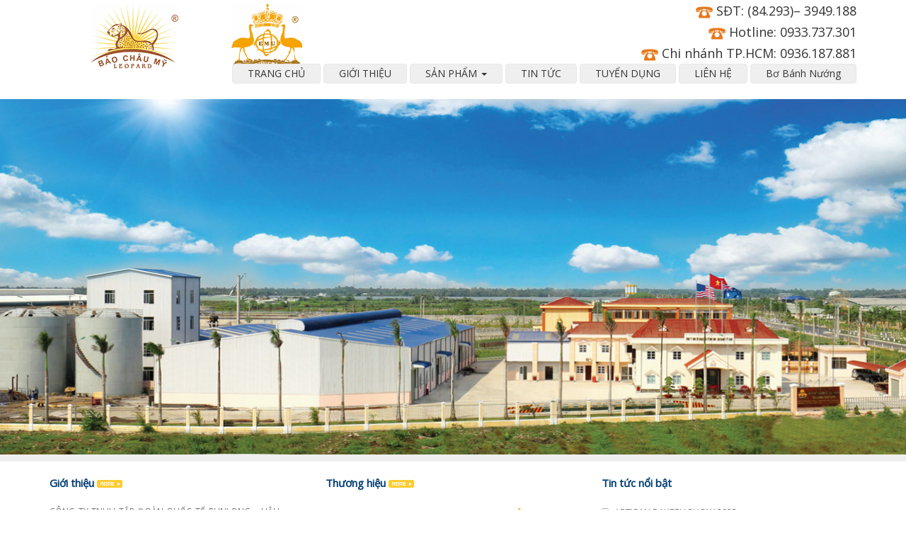

--- FILE ---
content_type: text/html; charset=UTF-8
request_url: https://runlonginternational.com/
body_size: 4340
content:
<!DOCTYPE html>
<html>

<head>
	
	<meta http-equiv="Content-Type" content="text/html; charset=UTF-8">
	<meta http-equiv="content-language" content="vi">
	<meta http-equiv="X-UA-Compatible" content="IE=edge">
	<meta name="viewport" content="width=device-width, initial-scale=1">
	<title>TẬP ĐOÀN QUỐC TẾ RUNLONG – HẬU GIANG (VIỆT NAM)</title>
	<meta name="description" content="Runlong là doanh nghiệp sản xuất dầu mỡ, bơ quy mô lớn, nghiên cứu, sản xuất, buôn bán tiêu thụ hệ thống các loại dầu mỡ, bơ dùng trong baking (bánh nướng), kem, bánh kẹo và các loại hình ăn uống giải trí khá ">
		<meta name="keywords" content="TẬP ĐOÀN QUỐC TẾ RUNLONG – HẬU GIANG (VIỆT NAM)"/>
	
	<meta name="geo.placename" content="Việt Nam"/>
	<meta name="geo.position" content="9.962050;105.835138"/>
	<meta name="ICBM" content="9.962050;105.835138"/>
	
	<meta name="robots" content="INDEX,FOLLOW"/>
	<meta name="distribution" content="Global"/>
	<meta name="geo.placename" content="Vietnamese"/>
	<meta name="geo.region" content="VN"/>
	<meta name="dc.creator" content="ting-tingshop"/>
	<meta name="generator" content=""/>
	
	<!-- Mạng xã hội -->
	<meta property="og:type" content="website"/>
	<meta property="og:url" content="https://runlonginternational.com/"/>
	<meta property="og:site_name" content=""/>
	<meta property="og:title" content="TẬP ĐOÀN QUỐC TẾ RUNLONG – HẬU GIANG (VIỆT NAM)">
	<meta property="og:description" content="Runlong là doanh nghiệp sản xuất dầu mỡ, bơ quy mô lớn, nghiên cứu, sản xuất, buôn bán tiêu thụ hệ thống các loại dầu mỡ, bơ dùng trong baking (bánh nướng), kem, bánh kẹo và các loại hình ăn uống giải trí khá">
	<meta property="og:image" content="https://runlonginternational.com/public/upload/logo/logo-runlong.jpg">
	<meta property="fb:app_id" content="1740296296242808"/>
	
	<link rel="shortcut icon" type="image/png" href="https://runlonginternational.com/public/upload/logo/logo-runlong.jpg"/>
	<link rel="stylesheet" type="text/css"
	      href="https://runlonginternational.com/view/gzz/assets/lib/bootstrap/css/bootstrap.min.css"/>
	<link rel="stylesheet" type="text/css"
	      href="https://runlonginternational.com/view/gzz/assets/lib/font-awesome/css/font-awesome.min.css"/>
	<link rel="stylesheet" type="text/css" href="https://runlonginternational.com/view/gzz/assets/lib/jquery-ui/jquery-ui.css"/>
	<link rel="stylesheet" type="text/css" href="https://runlonginternational.com/view/gzz/assets/lib/select2/css/select2.min.css"/>
	<link rel="stylesheet" type="text/css"
	      href="https://runlonginternational.com/view/gzz/assets/lib/jquery.bxslider/jquery.bxslider.css"/>
	<link rel="stylesheet" type="text/css"
	      href="https://runlonginternational.com/view/gzz/assets/lib/owl.carousel/owl.carousel.css"/>
	
	<link rel="stylesheet" type="text/css"
	      href="https://runlonginternational.com/view/gzz/assets/lib/swiper/swiper.min.css"/>
	<link rel="stylesheet" type="text/css"
	      href="https://runlonginternational.com/view/gzz/assets/lib/fancyBox/fancybox.min.css"/>
	
	<link rel="stylesheet" type="text/css" href="https://runlonginternational.com/view/gzz/assets/css/animate.css"/>
	<link rel="stylesheet" href="https://runlonginternational.com/lib/public/css/style.css">
	<link rel="stylesheet" type="text/css" href="https://runlonginternational.com/view/gzz/assets/css/style.css?ver=7"/>
	<link rel="stylesheet" type="text/css"
	      href="https://runlonginternational.com/view/gzz/assets/css/responsive.css?ver=7"/>
	
	
	<script type="text/javascript"
	        src="https://runlonginternational.com/view/gzz/assets/lib/jquery/jquery-1.11.2.min.js"></script>
	
	
	<script type="text/javascript" src="https://runlonginternational.com/lib/public/js/config.js"></script>
	<script type="text/javascript" src="https://runlonginternational.com/lib/public/js/function.js"></script>
	<!-- lib -->
	<script type="text/javascript" src="https://runlonginternational.com/lib/public/lib/validate/jquery.validate.js"></script>
	
	<!-- end lib -->
	<script type="text/javascript"
	        src="https://runlonginternational.com/view/gzz/assets/lib/jquery-ui/jquery-ui.min.js"></script>
	
	<script type="text/javascript"
	        src="https://runlonginternational.com/view/gzz/assets/lib/swiper/swiper.min.js"></script>
	
	<script type="text/javascript"
	        src="https://runlonginternational.com/view/gzz/assets/lib/fancyBox/fancybox.min.js"></script>
	
	<script >token='Vzt5ySfVvVTO2cC2yZ66'</script></head>
<body>
<div id="divMain">
	<div id="header">
		<div class="container">
			<div class="row">
				<div class="col-sm-2 col-xs-12 text-center">
					<a href="https://runlonginternational.com/">
						<img src="https://runlonginternational.com/public/upload/logo/logo-runlong.jpg" class="logo">
					</a>
				</div>
				<div class="col-sm-10 col-xs-12 menu">
					<div class="text-right hotline">
						<img src="https://runlonginternational.com/view/gzz/assets/data/img01.jpg"> SĐT: (84.293)– 3949.188<br/>
						<img src="https://runlonginternational.com/view/gzz/assets/data/img01.jpg"> Hotline: 0933.737.301<br/>
						<img src="https://runlonginternational.com/view/gzz/assets/data/img01.jpg"> Chi nhánh
						TP.HCM: 0936.187.881					</div>
					<nav class="navbar navbar-default">
						<div class="container-fluid">
							<!-- Brand and toggle get grouped for better mobile display -->
							<div class="navbar-header">
								<button type="button" class="navbar-toggle collapsed" data-toggle="collapse"
								        data-target="#bs-example-navbar-collapse-1" aria-expanded="false">
									<span class="sr-only">Toggle navigation</span>
									<span class="icon-bar"></span>
									<span class="icon-bar"></span>
									<span class="icon-bar"></span>
								</button>
								<a class="navbar-brand hidden-lg hidden-md hidden-sm" href="#">Menu</a>
							</div>
							
							<!-- Collect the nav links, forms, and other content for toggling -->
							<div class="collapse navbar-collapse" id="bs-example-navbar-collapse-1">
								<ul class="nav navbar-nav navbar-right">
																					<li>
													<a href="http://runlonginternational.com/">
														TRANG CHỦ													</a>
												</li>
																								<li>
													<a href="http://runlonginternational.com/bai-viet/1/">
														GIỚI THIỆU													</a>
												</li>
																								<li class="dropdown">
													<a href="" class="dropdown-toggle" data-toggle="dropdown"
													   role="button" aria-haspopup="true" aria-expanded="false">
														SẢN PHẨM <span class="caret"></span>
													</a>
													<ul class="dropdown-menu">
																													<li class="position-relative">
																<a href="https://runlonginternational.com/danh-muc/1/">
																	BÁO CHÂU MỸ																																		<span class="icon">
																		<svg width="10" height="10" xmlns="http://www.w3.org/2000/svg" viewBox="0 0 192 512"><path fill="#555" d="M0 384.7V127.3c0-17.8 21.5-26.7 34.1-14.1l128.7 128.7c7.8 7.8 7.8 20.5 0 28.3L34.1 398.8C21.5 411.4 0 402.5 0 384.7z"/></svg>
																	</span>
																																	</a>
																
																																<ul class="sub-menu ">
																																			<li>
																			<a href="https://runlonginternational.com/san-pham/12/margarine">
																				Margarine																			</a>
																		</li>
																																			<li>
																			<a href=" https://runlonginternational.com/san-pham/11/bo-thay-the">
																				 Bơ Thay Thế																			</a>
																		</li>
																																			<li>
																			<a href=" https://runlonginternational.com/san-pham/4/bo-dang-dau">
																				Bơ Dạng Dầu (Bơ lỏng)																			</a>
																		</li>
																																			<li>
																			<a href="https://runlonginternational.com/san-pham/15/bo-dang-dau">
																				Bơ Dạng Dầu 950ml																			</a>
																		</li>
																																			<li>
																			<a href=" https://runlonginternational.com/san-pham/3/margarine-the">
																				Margarine Thẻ																			</a>
																		</li>
																																	</ul>
																																
															</li>
																														<li class="position-relative">
																<a href="https://runlonginternational.com/danh-muc/2/">
																	ĐÀ ĐIỂU CHÂU ÚC																																		<span class="icon">
																		<svg width="10" height="10" xmlns="http://www.w3.org/2000/svg" viewBox="0 0 192 512"><path fill="#555" d="M0 384.7V127.3c0-17.8 21.5-26.7 34.1-14.1l128.7 128.7c7.8 7.8 7.8 20.5 0 28.3L34.1 398.8C21.5 411.4 0 402.5 0 384.7z"/></svg>
																	</span>
																																	</a>
																
																																<ul class="sub-menu ">
																																			<li>
																			<a href="https://runlonginternational.com/san-pham/7/margarine-ngot-dang-the">
																				 Bơ Thẻ Ngọt (Bơ Cán)																			</a>
																		</li>
																																			<li>
																			<a href="https://runlonginternational.com/san-pham/3/margarine-the">
																				Margarine Nhân Kem																			</a>
																		</li>
																																			<li>
																			<a href="https://runlonginternational.com/san-pham/5/margarine-dan-mach">
																				Margarine Đan Mạch																			</a>
																		</li>
																																			<li>
																			<a href="https://runlonginternational.com/san-pham/8/bo-lat">
																				Bơ Lạt																			</a>
																		</li>
																																			<li>
																			<a href="https://runlonginternational.com/san-pham/9/bo-sua">
																				Bơ Sữa																			</a>
																		</li>
																																	</ul>
																																
															</li>
																												</ul>
												</li>
																								<li>
													<a href="http://runlonginternational.com/danh-muc-bai-viet/6/tin-tuc">
														TIN TỨC													</a>
												</li>
																								<li>
													<a href="http://runlonginternational.com/bai-viet/3/tap-doan-runglong-tuyen-dung">
														TUYỂN DỤNG													</a>
												</li>
																								<li>
													<a href="http://runlonginternational.com/lienhe">
														LIÊN HỆ													</a>
												</li>
																								<li>
													<a href="https://runlonginternational.com/san-pham/10/bo-banh-nuong">
														Bơ Bánh Nướng													</a>
												</li>
																				</ul>
							</div><!-- /.navbar-collapse -->
						</div><!-- /.container-fluid -->
					</nav>
				</div>
			</div>
		</div>
	</div>
<div class="homeslider">
    <div class="content-slide" style="height: 450px;overflow: hidden">
        <ul id="slide-background">
                            <li data-background="">
                    <a href="">
                        <img alt="Funky roots" src="https://runlonginternational.com/public/upload/slide/002.jpg"
                             title=""/>
                    </a>
                </li>

                    </ul>
    </div>
</div>
<div class="container">
    <div class="row module">
        <div class="col-sm-4 col-xs-12">
                            <div class="title">
                    Giới thiệu <a
                            href="https://runlonginternational.com/bai-viet/1/"><img
                                src="https://runlonginternational.com/view/gzz/assets/data/img02.jpg" border="0"></a>
                </div>
                <div class="content">
                    C&Ocirc;NG TY TNHH TẬP ĐO&Agrave;N QUỐC TẾ RUNLONG &ndash; HẬU GIANG (VIỆT NAM) l&agrave; doanh nghiệp sản xuất dầu mỡ, bơ quy m&ocirc; lớn do RUNLONG INTERNATIONAL GROUP (USA) CO.. LTD v&agrave; C&Ocirc;NG TY TẬP ĐO&Agrave;N QUỐC TẾ RUNLONG VIỆT NAM (AUSTRALIA) đầu tư năm 2014, chủ yếu nghi&ecirc;n cứu, sản xuất, bu&ocirc;n b&aacute;n ti&ecirc;u thụ hệ thống c&aacute;c loại dầu mỡ, bơ d&ugrave;ng trong baking (b&aacute;nh nướng), kem, b&aacute;nh kẹo v&agrave; c&aacute;c loại h&igrave;nh ăn uống giải tr&iacute; kh&aacute;c.                </div>
                        </div>
        <div class="col-sm-4 col-xs-12">
            <div class="title">
                Thương hiệu <a
                        href="https://runlonginternational.com/san-pham"><img
                            src="https://runlonginternational.com/view/gzz/assets/data/img02.jpg" border="0"></a>
            </div>
            <ul class="product-list owl-carousel" data-dots="false" data-loop="true"
                data-nav="false" data-margin="10" data-autoplayTimeout="1000"
                data-autoplay="true"
                data-autoplayHoverPause="true"
                data-responsive='{"0":{"items":2},"600":{"items":2},"1000":{"items":2}}'>
                                        <li>
                            <a href="https://runlonginternational.com/danh-muc/1/">
                                <img style="width: 100%"
                                     src="https://runlonginternational.com/public/upload/danhmuc/danhmuc1.jpg">
                            </a>
                        </li>
                                                <li>
                            <a href="https://runlonginternational.com/danh-muc/2/">
                                <img style="width: 100%"
                                     src="https://runlonginternational.com/public/upload/danhmuc/danhmuc2.jpg">
                            </a>
                        </li>
                                    </ul>
        </div>
        <div class="col-sm-4 col-xs-12">
                            <div class="title">
                    Tin tức nổi bật                </div>
                <div class="content news">
                    <ul>
                                                    <li>
                                <a href="https://runlonginternational.com/bai-viet/7/artisan-bakery-show-2025">
                                    ARTISAN BAKERY SHOW 2025                                </a>
                            </li>
                                                        <li>
                                <a href="https://runlonginternational.com/bai-viet/5/bo-thuc-vat-la-gi">
                                    Bơ thực vật là gì?                                </a>
                            </li>
                                                        <li>
                                <a href="https://runlonginternational.com/bai-viet/4/tim-hieu-vai-tro-cua-bo-trong-cong-nghe-san-xuat-banh">
                                    Tìm hiểu vai trò của bơ trong công nghệ sản xuất bánh                                </a>
                            </li>
                                                        <li>
                                <a href="https://runlonginternational.com/bai-viet/3/tap-doan-runglong-tuyen-dung">
                                    Tập Đoàn Runglong Tuyển dụng                                </a>
                            </li>
                                                        <li>
                                <a href="https://runlonginternational.com/bai-viet/2/19-trung-quoc-ice-cream-va-dong-lanh-cong-nghiep-thuc-pham-expo">
                                    19 Trung Quốc Ice Cream và đông lạnh Công nghiệp thực phẩm Expo                                </a>
                            </li>
                                                </ul>
                </div>
                        </div>
    </div>
    <div class="row module">
        <div class="col-xs-12">
            <div class="title">
                Sản phẩm
            </div>
            <ul class="product-list owl-carousel" data-dots="false" data-loop="true"
                data-nav="false" data-margin="10" data-autoplayTimeout="1000"
                data-autoplay="true" data-margin="20px"
                data-autoplayHoverPause="true"
                data-responsive='{"0":{"items":2},"600":{"items":3},"1000":{"items":5}}'>
                                        <li>
	                        <a href="https://runlonginternational.com/san-pham/15/bo-dang-dau-950ml-15-chai" class="d-block card-product" aria-label="Bơ Dạng Dầu 950ML">
		                        <img style="width: 100%"
		                             src="https://runlonginternational.com/public/upload/images/thumb_hinhsanpham/bo-dang-dau-950ml-41311721803144.jpg">
		                        <p class="text-center card-product__title">
			                        Bơ Dạng Dầu 950ML		                        </p>
	                        </a>
                         
                        </li>
                                                <li>
	                        <a href="https://runlonginternational.com/san-pham/12/margarine" class="d-block card-product" aria-label="Margarine">
		                        <img style="width: 100%"
		                             src="https://runlonginternational.com/public/upload/images/thumb_hinhsanpham/margarine-72001524190449.jpg">
		                        <p class="text-center card-product__title">
			                        Margarine		                        </p>
	                        </a>
                         
                        </li>
                                                <li>
	                        <a href="https://runlonginternational.com/san-pham/11/bo-thay-the" class="d-block card-product" aria-label="Bơ Thay Thế">
		                        <img style="width: 100%"
		                             src="https://runlonginternational.com/public/upload/images/thumb_hinhsanpham/bo-thay-the-50201524190377.jpg">
		                        <p class="text-center card-product__title">
			                        Bơ Thay Thế		                        </p>
	                        </a>
                         
                        </li>
                                                <li>
	                        <a href="https://runlonginternational.com/san-pham/5/margarine-dan-mach" class="d-block card-product" aria-label="Margarine Đan Mạch">
		                        <img style="width: 100%"
		                             src="https://runlonginternational.com/public/upload/images/thumb_hinhsanpham/margarine-dan-mach-89091492503886.jpg">
		                        <p class="text-center card-product__title">
			                        Margarine Đan Mạch		                        </p>
	                        </a>
                         
                        </li>
                                                <li>
	                        <a href="https://runlonginternational.com/san-pham/4/bo-dang-dau" class="d-block card-product" aria-label="Bơ Dạng Dầu">
		                        <img style="width: 100%"
		                             src="https://runlonginternational.com/public/upload/images/thumb_hinhsanpham/bo-dang-dau-16111492503673.jpg">
		                        <p class="text-center card-product__title">
			                        Bơ Dạng Dầu		                        </p>
	                        </a>
                         
                        </li>
                                                <li>
	                        <a href="https://runlonginternational.com/san-pham/3/margarine-the" class="d-block card-product" aria-label="Margarine Thẻ">
		                        <img style="width: 100%"
		                             src="https://runlonginternational.com/public/upload/images/thumb_hinhsanpham/margarine-the-48461492503465.jpg">
		                        <p class="text-center card-product__title">
			                        Margarine Thẻ		                        </p>
	                        </a>
                         
                        </li>
                                                <li>
	                        <a href="https://runlonginternational.com/san-pham/7/margarine-ngot-dang-the" class="d-block card-product" aria-label="Bơ Thẻ Ngọt (Bơ Cán)">
		                        <img style="width: 100%"
		                             src="https://runlonginternational.com/public/upload/images/thumb_hinhsanpham/margarine-ngot-dang-the-3261742009630.jpg">
		                        <p class="text-center card-product__title">
			                        Bơ Thẻ Ngọt (Bơ Cán)		                        </p>
	                        </a>
                         
                        </li>
                                                <li>
	                        <a href="https://runlonginternational.com/san-pham/8/bo-lat" class="d-block card-product" aria-label="Bơ Lạt">
		                        <img style="width: 100%"
		                             src="https://runlonginternational.com/public/upload/images/thumb_hinhsanpham/bo-lat-4251492504514.jpg">
		                        <p class="text-center card-product__title">
			                        Bơ Lạt		                        </p>
	                        </a>
                         
                        </li>
                                                <li>
	                        <a href="https://runlonginternational.com/san-pham/10/bo-banh-nuong" class="d-block card-product" aria-label="Bơ Bánh Nướng">
		                        <img style="width: 100%"
		                             src="https://runlonginternational.com/public/upload/images/thumb_hinhsanpham/bo-banh-nuong-89521492504963.jpg">
		                        <p class="text-center card-product__title">
			                        Bơ Bánh Nướng		                        </p>
	                        </a>
                         
                        </li>
                                                <li>
	                        <a href="https://runlonginternational.com/san-pham/9/bo-sua" class="d-block card-product" aria-label="Bơ Sữa">
		                        <img style="width: 100%"
		                             src="https://runlonginternational.com/public/upload/images/thumb_hinhsanpham/bo-sua-87241492504770.jpg">
		                        <p class="text-center card-product__title">
			                        Bơ Sữa		                        </p>
	                        </a>
                         
                        </li>
                                                <li>
	                        <a href="https://runlonginternational.com/san-pham/6/margarine-nhan-kem" class="d-block card-product" aria-label="Margarine Nhân Kem">
		                        <img style="width: 100%"
		                             src="https://runlonginternational.com/public/upload/images/thumb_hinhsanpham/margarine-nhan-kem-241492504159.jpg">
		                        <p class="text-center card-product__title">
			                        Margarine Nhân Kem		                        </p>
	                        </a>
                         
                        </li>
                                    </ul>
        </div>
    </div>
</div>
﻿<footer>
    <div class="container">
        Bản quyền thuộc về TẬP ĐOÀN QUỐC TẾ RUNLONG – HẬU GIANG (VIỆT NAM). Design by <a target="_blank" href="http://thietkewebcantho.net">Vietcore</a>
    </div>
</footer>
</div>

<script type="text/javascript" src="https://runlonginternational.com/lib/public/lib/validate/jquery.validate.js"></script>

<script type="text/javascript" src="https://runlonginternational.com/view/gzz/assets/lib/bootstrap/js/bootstrap.min.js"></script>
<script type="text/javascript" src="https://runlonginternational.com/view/gzz/assets/lib/select2/js/select2.min.js"></script>
<script type="text/javascript"
        src="https://runlonginternational.com/view/gzz/assets/lib/jquery.bxslider/jquery.bxslider.min.js"></script> <!-- TrÃ¬nh chiáº¿u -->
<script type="text/javascript" src="https://runlonginternational.com/view/gzz/assets/lib/owl.carousel/owl.carousel.min.js"></script>
<script type="text/javascript" src="https://runlonginternational.com/view/gzz/assets/js/jquery.actual.min.js"></script>
<script type="text/javascript" src="https://runlonginternational.com/lib/public/js/lazyload.js"></script>
<script type="text/javascript" src="https://runlonginternational.com/lib/public/lib/ticker/js/jquery.easing.min.js"></script>
<script type="text/javascript" src="https://runlonginternational.com/lib/public/lib/ticker/js/jquery.easy-ticker.js"></script>
<script type="text/javascript" src="https://runlonginternational.com/lib/public/js/ngonngu.js"></script>
<script type="text/javascript" src="https://runlonginternational.com/view/gzz/assets/js/footer.js"></script>
<script type="text/javascript" src="https://runlonginternational.com/view/gzz/assets/js/theme-script.js"></script>

<div id="fb-root"></div>
<script>(function (d, s, id) {
        var js, fjs = d.getElementsByTagName(s)[0];
        if (d.getElementById(id)) return;
        js = d.createElement(s);
        js.id = id;
        js.src = "//connect.facebook.net/vi_VN/sdk.js#xfbml=1&version=v2.7";
        fjs.parentNode.insertBefore(js, fjs);
    }(document, 'script', 'facebook-jssdk'));
</script>
</body>
</html>


--- FILE ---
content_type: text/css
request_url: https://runlonginternational.com/lib/public/css/style.css
body_size: 1599
content:
.select2-container--default .select2-results__option[aria-disabled=true] {
    color: #120461;
}

td img {
    max-height: 50px;
}

.loading {
    background: white url('../image/load.gif') center center no-repeat;
}

.boxquytrinhhoadon {
    margin-top: 10px;
    margin-bottom: 50px;
}

.quytrinhhoadon {
    border-bottom: 1px solid white;
    height: 15px;
    width: 80%;
    margin: auto;
    position: relative;
}

.quytrinhhoadon li {
    text-align: center;
    padding: 5px;
    background-color: rgb(208, 57, 57);
    border-radius: 100%;
    width: 30px;
    height: 30px;
    margin: auto;
    box-shadow: 0px 2px 5px -1px;
    position: absolute;

}

.quytrinhhoadon li.sep1 {
    left: 0px;
}

.quytrinhhoadon li.sep2 {
    left: 50%;
}

.quytrinhhoadon li.sep3 {
    right: 0px;
}

.quytrinhhoadon li a {
    color: white;
    font-weight: bold;
}

.quytrinhhoadon li div {
    position: absolute;
    width: 200px;
    background-color: white;
    top: 33px;
    border-radius: 1px;
    left: -100%;
    text-align: center;
    padding: 2px;
}

.quytrinhhoadon li:after {
    content: "";
    border-width: 10px;
    border-style: solid;
    border-color: rgba(245, 222, 179, 0.08) rgba(250, 235, 215, 0) rgba(255, 255, 255, 0.97) rgba(253, 253, 253, 0);
    top: 16px;
    left: 15px;
    position: absolute;
}

.boxlogin {
    background-color: #f7f7f7;
    box-shadow: 0px 2px 2px rgba(0, 0, 0, 0.3);
    width: 100%;
    padding: 40px 40px;
    margin: 0 auto 25px;
}

.boxlogin .avatar {
    display: block;
    height: 96px;
    width: 96px;
    overflow: hidden;
    border-radius: 50%;
    margin-left: auto;
    margin-right: auto;
    z-index: 100;
    margin-bottom: 10px;
    background-size: 96px;
    background-repeat: no-repeat;
    -webkit-transition: opacity 0.075s;
    -moz-transition: opacity 0.075s;
    -ms-transition: opacity 0.075s;
    -o-transition: opacity 0.075s;
    transition: opacity 0.075s;
}

.boxlogin .btn-login-success {
    width: 100%;
    display: block;
    margin-bottom: 10px;
    z-index: 1;
    position: relative;
    -moz-box-sizing: border-box;
    -webkit-box-sizing: border-box;
    box-sizing: border-box;
    border: 1px solid #3079ed;
    color: #fff;
    text-shadow: 0 1px rgba(0, 0, 0, 0.1);
    background-color: #4d90fe;
    background-image: -webkit-linear-gradient(top, #4d90fe, #4787ed);
    background-image: -moz-linear-gradient(top, #4d90fe, #4787ed);
    background-image: -ms-linear-gradient(top, #4d90fe, #4787ed);
    background-image: -o-linear-gradient(top, #4d90fe, #4787ed);
    background-image: linear-gradient(top, #4d90fe, #4787ed);
    display: inline-block;
    min-width: 46px;
    text-align: center;
    color: #444;
    font-size: 14px;
    font-weight: 700;
    height: 36px;
    padding: 0 8px;
    line-height: 36px;
    -moz-border-radius: 3px;
    -webkit-border-radius: 3px;
    border-radius: 3px;
    -o-transition: all 0.218s;
    -moz-transition: all 0.218s;
    -webkit-transition: all 0.218s;
    transition: all 0.218s;

    -o-transition: none;
    -moz-user-select: none;
    -webkit-user-select: none;
    user-select: none;
    cursor: default;
    color: white;
}

.boxlogin .btn-login-success:hover {
    border: 1px solid #dcdcdc;
    cursor: pointer;
}

.share {
    display: inline-block;
    border: 1px solid rgba(232, 234, 234, 0.53);
    border-radius: 2px;
    padding: 4px;
    height: 50px;
}

.share .itemshare {
    float: left;
}

.share .itemshare div {
    line-height: 22 !important;
}

.sortby :not(.sortbyactive) {
    display: none;
}

.buttontext {
    width: 220px;
    overflow: hidden;
    padding: 9px 0;
    margin: 10px 0 0 10px;
    font-size: 20px;
    color: #fff;
    text-align: center;
    text-transform: uppercase;
    font-weight: 600;
    border: 1px solid #d97f00;
    border-radius: 4px;
    background: #f89406;
    background: -webkit-gradient(linear, 0% 0%, 0% 100%, from(#f76b1c), to(#f89406));
    background: -webkit-linear-gradient(top, #f89406, #f76b1c);
    border: none;
}

.boxreadmore {
    position: relative;
    display: block;
    overflow: visible;
    margin: 25px 0 10px;
    padding: 15px 10px 10px;
    border: 1px solid #d9d9d9 !important;
    border-radius: 5px;
    margin: 5px;

}

.boxreadmore label {
    position: absolute;
    top: -14px;
    left: 10px;
    padding: 0px;
    background: #fff;
    color: #333;
    font-weight: 600;
    font-size: 16px;
    border: none !important;
}

label.error {
    font-size: 11px;
    position: absolute;
    top: -28px;
    right: -15px;
    z-index: 99;
    height: 25px;
    line-height: 25px;
    background-color: #e34f4f;
    color: #fff;
    font-weight: normal;
    padding: 0 6px;
}

label.error:after {
    content: '';
    position: absolute;
    border-style: solid;
    border-width: 0 6px 6px 0;
    border-color: transparent #e34f4f;
    display: block;
    width: 0;
    z-index: 1;
    bottom: -6px;
    left: 20%;
}

a {
    cursor: pointer;
}

.timkiem {
    display: block;
    position: absolute;
    top: 2px;
    left: 0px;
    z-index: 1002;
    max-height: 500px;
    overflow-y: auto;
    background: #FFF;
    color: #666;
    width: 100%;
    opacity: 0;
    -webkit-box-shadow: 0px 4px 7px 0px rgba(50, 50, 50, 0.2);
    -moz-box-shadow: 0px 4px 7px 0px rgba(50, 50, 50, 0.2);
    box-shadow: 0px 4px 7px 0px rgba(50, 50, 50, 0.2);
    -webkit-transition: opacity 0.5s,
    -webkit-transform 0.5s;
    transition: opacity 0.5s, transform 0.5s;
    -webkit-transform: translate(0, 40px);
    -moz-transform: translate(0, 40px);
    -o-transform: translate(0, 40px);
    -ms-transform: translate(0, 40px);
    transform: translate(0, 40px);
    opacity: 1;

    visibility: visible;
}

.timkiem img {
    max-width: 100%;

}

.timkiem .imageleft {
    float: left;
    width: 10%;

}

.timkiem .inforight {
    float: left;
    width: 90%;
    padding: 10px;
}

.inforight a {
    color: blue;
}

.timkiem li {
    border: 1px solid #E3E8EA;
    padding: 10px;
}

.btnsearch {
    background-color: #ff0000;
    height: 100%;
    width: 40px;
    color: white;
    padding: 1px 2px 5px 2px;
}

.form-share {
    position: relative;
}

@media (max-width: 767px) {
    .quytrinhhoadon li div, .quytrinhhoadon li:after {
    / / display: none;
        width: auto;
    }

    .quytrinhhoadon {
        margin-bottom: 100px;
    }

    .quytrinhhoadon li.sep2 {
        left: 45%;
    }

    .quytrinhhoadon li div {
        display: block;
        right: -50px;
    }

}

.dangload {
    position: fixed;
    background-color: rgba(175, 180, 189, 0.15);
    width: 100%;
    height: 100%;
    z-index: 9;
    top: 0px;
    left: 0px;
    display: none;
}

.dangload .boxdangload {

    box-shadow: 0 10px 25px rgba(0, 0, 0, 0.5);
    background: #f9f9f9;
    text-align: center;
    border-radius: 5px;
    width: 252px;
    margin: auto;
    position: absolute;
    top: 45%;
}

@media (max-width: 480px) {

}

--- FILE ---
content_type: text/css
request_url: https://runlonginternational.com/view/gzz/assets/css/style.css?ver=7
body_size: 1813
content:
/* header */
@import url('https://fonts.googleapis.com/css?family=Open+Sans&subset=vietnamese');

* {
    font-family: 'Open Sans', sans-serif;
}
body{
    overflow-x: hidden !important;
}

li {
    list-style: none;
}

.menu .navbar-default {
    background: none;
    border: none;
    margin-bottom: 0;
}

.menu .container-fluid {
    padding: 0;
}

.menu .navbar-collapse {
    padding: 0;
}

.menu .navbar-nav > li {
    text-align: center;
    line-height: 26px;
    height: 26px;
    font-size: 14px;
    margin-left: 4px;
}

.menu .navbar-nav > li a {
    line-height: inherit;
    padding: 0;
    color: #333333;
    padding-right: 1.5em;
    padding-left: 1.5em;
    display: block;
    background: #efefef;
    border: 1px solid #e7e7e7;
    -moz-border-radius: 4px;
    -webkit-border-radius: 4px;
    border-radius: 4px;
}

.menu .navbar-nav > li a:hover {
    background: #ffcc00;
    color: #FFf;
    border: 1px #f3c305 solid;
}
.menu .navbar-nav > li ul > li > ul{
    position: absolute;
    left: 100%;
    top:0;
    min-width: 160px;
    border: 1px solid rgba(0, 0, 0, .15);
    border-radius: 4px;
    background: #efefef;
    opacity: 0;
    visibility: hidden;
    pointer-events: none;
}
.menu .navbar-nav > li ul > li:hover > ul{
    opacity: 1;
    visibility:visible;
    pointer-events: auto;
}
.menu .navbar-nav > li ul > li > ul > li > a{
    text-decoration: none!important;
}
@media(max-width: 767px) {
    .menu .navbar-nav > li ul > li > ul{
        position:unset !important;
        left: unset !important;
        top:unset !important;
        min-width: unset !important;
        opacity: unset !important;
        visibility:  unset !important;
        pointer-events: unset !important;
        border: 1px solid transparent;
        text-align: center;
    }
    .navbar-default .navbar-nav .open .dropdown-menu>li>a .icon svg{
        transform: rotate(90deg);
    }
    .menu .navbar-nav > li ul > li > ul > li > a{
        padding: 5px 15px 5px 30px;
        color:#777;
    }
    .navbar-default .navbar-nav .open .dropdown-menu>li>a{
        text-align: center;
    }
}

.hotline {
    font-size: 18px;
    line-height: 30px;
    text-align: right;
}

footer {
    width: 100%;
    background: #ffcc33;
    padding: 20px 0;
    color: #666666;
    text-align: center;
    clear: both;
    font-size: 12px;
    border-top: 5px #efefef solid;
}

/* slider */
.bx-wrapper img {
    width: 100%;
   /* max-width: 1600px;*/
}

.bx-wrapper .bx-controls-direction a {
    display: none;
    height: 31px;
}

.homeslider {
    border-bottom: 10px #efefef solid;
}

.bx-wrapper .bx-viewport {
    box-shadow: none;
    border: none;
    left: 0;
}

/* index */
.module .title {
    line-height: 60px;
    height: 60px;
    color: #003d73;
    font-size: 15px;
    font-weight: bold;
}

.module .content {
    color: #666666;
    text-align: justify;
    width: 325px;
    height: 150px;
    font-size: 12px;
    line-height: 22px;
    overflow: hidden;
}

ul {
    padding: 0;
}

.news li {
    padding-left: 18px;
    background: url(../data/img03.jpg) no-repeat;
    line-height: 22px;
    height: 22px;
    text-align: left;
    color: #999999;
    overflow: hidden;
    background-position: 0 6px;
}

.news li a {
    font-size: 13px;
    color: #666666;
    float: left;
    text-decoration: none;
}

.news li a:hover {
    color: #ffcc33;
}

.owl-carousel .owl-item {
    border: 0;
    min-height: inherit;
}

/* danhmuc */
.danhmucsp .tendm {
    line-height: 44px;
    height: 44px;
    color: #333333;
    font-size: 15px;
    font-weight: bold;
    text-align: left;
    background: url(../images/img04.png) no-repeat bottom left;
    border-bottom: 2px solid #eee;
}

.danhmucsp .tendm .bortendm {
    border-bottom: 2px solid #ffcd34;
    line-height: 44px;
    height: 44px;
    padding: 10px 0;
    padding-left: 30px;
}

.noidungdm .tenspdm {
    border-top: 0;
    height: 30px;
    line-height: 30px;
    font-weight: bold;
    color: #ff9900;
    font-size: 15px;
}

.danhmucsp table {
    font-size: 13px;
}

.bread {
    height: 26px;
    width: 100%;
    background: #ffcd34;
    text-align: center;
    margin: 0 auto;
    border-top: 1px #f9bb00 solid;
    border-bottom: 1px #ffffff solid;
}

.breadbor {
    height: 8px;
    width: 100%;
    background: #f3f3f3;
    text-align: center;
    margin: 0 auto;
}

.paging {
    text-align: center;
}

.navbar-right {
    margin-right: 0;
}

.noidungdm .imgdm {
    max-width: 100%;
    border: 1px solid #eee;
}

.left-module .title_block {
    line-height: 32px;
    height: 32px;
    color: #003d73;
    font-size: 14px;
    font-weight: bold;
    background: #ffcc33;
    padding-left: 10px;
    border-top: 1px #f9bb00 solid;
}

.coldm {
    border: 1px #CCCCCC solid;
    margin-left: -10px;
    margin-right: -10px;
}

.mieutadm {
    line-height: 20px;
    height: 160px;
    background: #f6f6f6;
    text-align: justify;
    font-size: 12px;
    color: #666666;
    padding: 5px;
    border-top: 1px solid #ccc;
    overflow: hidden;
    text-overflow: ellipsis;
    display: -webkit-box;
    -webkit-line-clamp: 8;
    -webkit-box-orient: vertical;
}

.xemsp {
    line-height: 30px;
    background: #ffcc33;
    text-align: center;
    padding: 0;
    border: 0;
}

.d-block{
    display: block;
}
.w-100{
    width: 100%;
}
.h-auto{
    height: auto;
}
.h-100{
    height: 100%;
}
.object-cover{
    object-fit: cover;
}
.position-relative{
    position: relative;
}
.detail-product__image,
.detail-product__avatar,
.detail-product__thumb,
.detail-product__related{
    overflow: hidden;
}
.detail-product__thumb{
    padding: 0 10px;
}
.custom-button{
    width: 35px;
    height: 35px;
    border-radius: 50%;
    display: flex;
    align-items: center;
    justify-content: center;
    background-color:#ffffff;
    transition: all 0.3s ease;
    border: 1px solid transparent;
}
.custom-button svg{
    width: 20px;
    height: 20px;

}
.custom-button.button-left{
    position: absolute;
    top:50%;
    left: 10px;
    z-index: 4;
}
.custom-button.button-right{
    position: absolute;
    top:50%;
    right: 10px;
    z-index: 4;
}
.custom-button.swiper-button-disabled{
    opacity: 0.2;
}
.detail-product__avatar a:focus{
    outline:unset !important;
}
.detail-product__title{
    color: #003d73;
    font-size: 20px;
    font-weight: bold;
    margin-bottom: 30px;
}
.image-thumb{
    border-radius: 10px;
    padding: 5px;
    border: 1px solid rgba(128, 128, 128, 0.42);
    cursor: pointer;
    transition: all 0.3s ease;
    opacity: 0.8;
}
.swiper-slide-thumb-active .image-thumb{
    border:1px solid #ffcd34;
    opacity: 1;
}
.detail-product__text > li:not(:last-child){
    margin-bottom: 10px;
    padding-bottom: 10px;
    border-bottom: 1px solid rgba(128, 128, 128, 0.42);
}
.detail-product__related{
    margin-top: 30px;
}
.detail-product__related .heading{
    color: #003d73;
    font-size: 20px;
    font-weight: bold;
    margin-bottom: 30px;
}
.card-product{
    text-decoration: unset!important;
}
.card-product__title{
    color: #000205;
    font-size: 15px;
    font-weight:500;
    transition:all 0.3s ease-in;
}
.card-product:hover .card-product__title,
.card-product__title:hover{
    color:#f5b800;
}

.card-category{
    color:#666666;
}
@media(max-width: 576px) {
    .custom-button{
        display: none !important;
    }
}


--- FILE ---
content_type: text/css
request_url: https://runlonginternational.com/view/gzz/assets/css/responsive.css?ver=7
body_size: 208
content:
/*------------------------------------------------------------------
[Table of contents]
1. Styles for devices(>1200px)
2. Styles for devices(>=992px and <=1199px)
3. Styles for devices(>=768px and <=992px)
4. Styles for devices(>=481px and <=767px)
5. Styles for devices(<=480px)
-------------------------------------------------------------------*/
/*----------------
[1. Styles for devices(>1200px)]
*/
@media (min-width: 1201px) {
    .noidungdm .imgdm {
        margin-top: 20%;
    }
}

/*----------------
[2. Styles for devices(>=993px and <=1200px)]
*/
@media (min-width: 993px) and (max-width: 1200px) {
    .noidungdm .imgdm {
        margin-top: 20%;
    }
}

/*--------------------
[3. Styles for devices(>=768px and <=992px)]
*/
@media (min-width: 768px) and (max-width: 992px) {
    .noidungdm .imgdm {
        margin-top: 20%;
    }
}

/*--------------------
[4. Styles for devices(>=481px and <=767px)]
*/
@media (min-width: 481px) and (max-width: 767px) {
    .hotline {
        text-align: center !important;
    }

    .container-fluid > .navbar-header {
        background: #ccc;
    }

    .menu .navbar-nav > li {
        height: inherit;
    }

    .menu .navbar-nav > li a {
        padding: 6px 0;
        font-size: 16px;
    }
}

/*--------------------
[5. Styles for devices(<=480px)]
*/
@media (max-width: 480px) {
    .hotline {
        text-align: center !important;
    }

    .container-fluid > .navbar-header {
        background: #ccc;
    }

    .menu .navbar-nav > li {
        height: inherit;
    }

    .menu .navbar-nav > li a {
        padding: 6px 0;
        font-size: 16px;
    }
}

--- FILE ---
content_type: application/javascript
request_url: https://runlonginternational.com/lib/public/js/ngonngu.js
body_size: -26
content:
$(document).ready(function(){
  
    $(".changelang").click(function(){
     
                 $.post(URL+"ngonngu/change/"+$(this).attr("data-id"),function(o){
                     if(o.tinhtrang==1)
                         window.location=URL;
         
     },"JSON");
    })
})

--- FILE ---
content_type: application/javascript
request_url: https://runlonginternational.com/view/gzz/assets/js/footer.js
body_size: 1418
content:
$(document).ready(function () {

    $("img.b-lazy").attr("src", "[data-uri]");
    $("img.b-lazy").unveil();
    jQuery(window).load(function () {
        if ($(document).width() > 1200) {
            if ($('body').hasClass("home")) {
                $('.open-cate').click();
                $('.colse-cate').click();
                $('.vertical-groups').each(function () {

                    height1 = $(this).outerHeight() - 25;
                    height2 = $(this).children(".quangcaomenu").children('a').children().outerHeight();
                    htemp = $(this).children(".quangcaomenu").children(".htmlmenu").outerHeight();
                    if (htemp > height2)
                        height2 = htemp;
                    height = height1 + height2;
                    $(this).css("height", height);
                })
            }
            else {
                $('.open-cate').click();
                $(".vertical-menu-content").show();
                $('.vertical-groups').each(function () {

                    height1 = $(this).outerHeight() - 25;
                    height2 = $(this).children(".quangcaomenu").children('a').children().outerHeight();
                    htemp = $(this).children(".quangcaomenu").children(".htmlmenu").outerHeight();
                    if (htemp > height2)
                        height2 = htemp;
                    height = height1 + height2;
                    $(this).css("height", height);
                });
                $(".vertical-menu-content").hide();
                $('.colse-cate').click();
            }

        }
    });

    windowwidth = $(window).width();
    left = (windowwidth - 252) / 2;
    $('.boxdangload').css("left", left);
    $('.dangload').hide();
    $('.thongbao').hide();


//$ ( window ). bind ( "load" ,  function ()  {
//    var timeout = setTimeout ( function ()  {
//        $ ( "img.lazy" ). trigger ( "sporty" )
//    },  50000 );
//});


// TICKER
    $('.ticker').easyTicker({
        controls: {
            up: '.up',
            down: '.down',
            toggle: '.toggle',
            stopText: 'Stop !!!'
        }
    });

    menuactive = $('li.menuactive').parents('li.li-sub').addClass("menuactive");
    menuactive = $('li.menuactive').parents('li.dropdown').addClass("menuactive");
   

    dangtim = false;
    $('#search-terms').keyup(function (e) {
        if (e.which == 13 || e.keyCode == 13) {
            if ($(this).val() == '')
                alert('Bạn chưa nhập từ khóa tìm kiếm!');
            else
                window.open(URL + "tim-kiem/" + $(this).val(), '_self');
        } else if (!dangtim) {
            id_danhmuc = $("#selectdanhmuc").val();
            dangtim = true;
            str = $(this).val();
            $('.btnsearch').html('<i class="fa fa-spinner fa-spin"></i>');


            $.post(URL + "timkiem", {"str": str, "id_danhmuc": id_danhmuc}, function (o) {
                html = '';
                if (o.tinhtrang == 1) {
                    for (key in o.data) {
                        obj = o.data[key];
                        html += ' <li class="clearfix" id="itemsearch">';
                        html += ' <div class="imageleft">';
                        html += ' <a href="' + URL + 'san-pham/' + obj.id_sanpham + "/" + obj.slugsanpham + ' ">';
                        html += '<img  src="' + URL + 'public/upload/images/thumb_hinhsanpham/' + obj.hinhdaidien + '"> ';
                        html += '</a></div>';
                        html += ' <div class="inforight "><a href="' + URL + 'san-pham/' + obj.id_sanpham + "/" + obj.slugsanpham + ' ">';
                        html += obj.tensanpham + " | " + obj.masanpham + " | " + format1(parseInt(obj.gia), "") + '&nbsp;₫ </a>';
                        if (obj.ngangon != '' && obj.ngangon != null) {
                            html += '<br><span>' + neods(obj.ngangon, 200) + '...</span>';
                        }
                        html += '</div>';


                    }
                    dangtim = false;
                    $('.btnsearch').html('<i class="fa fa-search" id="search-icon"></i>');
                    $('.ketquatim').html(html);

                }
                else {
                    dangtim = false;
                    $('.btnsearch').html('<i class="fa fa-search" id="search-icon"></i>');
                    $('.ketquatim').html("Không có kết quả");
                }
                $('.ketquatim').show();
            }, "JSON")
        }
    });

// register clicks outisde search box, and toggle correct classes
    document.addEventListener("click", function (e) {
        var clickedID = e.target.id;

//		if (clickedID != "search-terms" && clickedID != "itemsearch" && clickedID != "search-icon") {
//
//                                $('.ketquatim').hide();
//
//		}
        if (clickedID == "search-terms" || clickedID == "ketquatim" || clickedID == "select2-selectdanhmuc-container") {
            $('.ketquatim').show();
            e.stopPropagation();

        }

    });
    $("body").click(function (e) {

        $('.ketquatim').hide();
    });

    $(document).on("click", "#ketquatim", function (e) {
        $('.ketquatim').show();
    })
});



--- FILE ---
content_type: application/javascript
request_url: https://runlonginternational.com/lib/public/js/config.js
body_size: -127
content:
URL="http://runlonginternational.com/";

--- FILE ---
content_type: application/javascript
request_url: https://runlonginternational.com/view/gzz/assets/js/theme-script.js
body_size: 331
content:
(function ($) {
    $(document).ready(function () {
        $(".owl-carousel").each(function (index, el) {
            var config = $(this).data();
            config.navText = ['<i class="fa fa-angle-left"></i>', '<i class="fa fa-angle-right"></i>'];
            if ($(this).hasClass('owl-style2')) {
                config.animateOut = "fadeOut";
                config.animateIn = "fadeIn";
            }
            $(this).owlCarousel(config);
        });

        if ($('#slide-background').length > 0) {
            var slider = $('#slide-background').bxSlider(
                {
                    nextText: '<i class="fa fa-angle-right"></i>',
                    prevText: '<i class="fa fa-angle-left"></i>',
                    auto: true,
                    onSlideNext: function ($slideElement, oldIndex, newIndex) {
                        var corlor = $($slideElement).data('background');
                        $('#home-slider').css('background', corlor);
                    },
                    onSlidePrev: function ($slideElement, oldIndex, newIndex) {
                        var corlor = $($slideElement).data('background');
                        $('#home-slider').css('background', corlor);
                    },
                    onSliderLoad: function () {
                        $(".content-slide").css("height", "auto")
                    }
                }
            );
        }
        //slider.goToNextSlide();

    });
    /* ---------------------------------------------
     Scripts resize
     --------------------------------------------- */
    $(window).resize(function () {
    });
    /* ---------------------------------------------
     Scripts scroll
     --------------------------------------------- */
    $(window).scroll(function () {

    });

})(jQuery); // End of use strict

--- FILE ---
content_type: application/javascript
request_url: https://runlonginternational.com/lib/public/js/function.js
body_size: 2105
content:
function reloadtrang() {

    window.location.reload();
}
function ChangeToSlug(str) {
    // Chuyển hết sang chữ thường
    str = str.toLowerCase();

    // xóa dấu
    str = str.replace(/(à|á|ạ|ả|ã|â|ầ|ấ|ậ|ẩ|ẫ|ă|ằ|ắ|ặ|ẳ|ẵ)/g, 'a');
    str = str.replace(/(è|é|ẹ|ẻ|ẽ|ê|ề|ế|ệ|ể|ễ)/g, 'e');
    str = str.replace(/(ì|í|ị|ỉ|ĩ)/g, 'i');
    str = str.replace(/(ò|ó|ọ|ỏ|õ|ô|ồ|ố|ộ|ổ|ỗ|ơ|ờ|ớ|ợ|ở|ỡ)/g, 'o');
    str = str.replace(/(ù|ú|ụ|ủ|ũ|ư|ừ|ứ|ự|ử|ữ)/g, 'u');
    str = str.replace(/(ỳ|ý|ỵ|ỷ|ỹ)/g, 'y');
    str = str.replace(/(đ)/g, 'd');

    // Xóa ký tự đặc biệt
    str = str.replace(/([^0-9a-z-\s])/g, '');

    // Xóa khoảng trắng thay bằng ký tự -
    str = str.replace(/(\s+)/g, '-');

    // xóa phần dự - ở đầu
    str = str.replace(/^-+/g, '');

    // xóa phần dư - ở cuối
    str = str.replace(/-+$/g, '');

    // return
    return str;
}

function ktanh(file) {

    chonfile = file;
    var fileIn = file[0];
    if (fileIn.files === undefined || fileIn.files.length == 0) {

        alert("Không có ảnh nào được chọn");
        chonfile.val(null);

        return false;
    }
    else {
        var file = fileIn.files[0];
        type = file.type;
        size = file.size;

        if (size < 3000000) {
            if (type == "image/jpg" || type == "image/jpeg" || type == "image/png" || type == "image/gif") {
                return true;
            }
            else {
                alert("Vui lòng chọn 1 file ảnh");
                chonfile.val(null);
                return false;
            }

        }
        else {

            alert("Dung lượng file nhỏ hơn 3MB");
            chonfile.val(null);
            return false;

        }
    }
}

function createchecksum(thistoken, data) {


    data.append("token", thistoken);
    var http = new XMLHttpRequest();
    http.open("POST", URL + "checksum/createchecksum", true);
    http.send(data);
    http.onreadystatechange = function (event) {
        if (http.readyState == 4 && http.status == 200) {

            var ketqua = JSON.parse(http.responseText);
            if (ketqua.tinhtrang == 1) {
                token = ketqua.token;
                return ketqua.checksum;

            }
            else
                return false;

        }
    }
}
function format1(n, currency) {

    return currency + n.toFixed(0).replace(/./g, function (c, i, a) {
            return i > 0 && c !== "." && (a.length - i) % 3 === 0 ? "." + c : c;
        });
}

function tien(str) {
    var array = new Array();
    var arraystr = new Array();
    var x = str;
    x = x.replace(/[^0-9]/g, '');

    $j = 0;
    for ($i = x.length - 1; $i >= 0; $i--) {

        if ($j == 3) {
            arraystr.push('.');
            arraystr.push(x[$i]);
            $j = 0;
        }
        else {
            arraystr.push(x[$i]);
        }
        $j++;
    }
    temp = '';
    for ($i = arraystr.length - 1; $i >= 0; $i--) {
        temp = temp + arraystr[$i];
    }

    return temp;
}
function cuon(phantu, plus) {
    $('html, body').animate({
        scrollTop: (phantu.offset().top) - plus
    }, 1000)
}
function kiemtramoi(date) {
    ngaytao = new Date(date);
    var ngayhientai = Date.now();
    if (parseInt((ngayhientai - ngaytao) / (1000 * 60 * 60 * 24)) < 7)
        return true;
    else
        return false;
}

function parseDate(str) {
    var mdy = str.split('/')
    return new Date(mdy[2], mdy[0] - 1, mdy[1]);
}
function daydiff(first, second) {
    return (second - first) / (1000 * 60 * 60 * 24)
}


function dangload() {
    $('.dangload').show();
}
function loadthanhcong() {
    $('.dangload').hide();
}


function btnlinkload(curren, text) {
    if (!text) {
        text = "Vui lòng đợi";
    }
    curren.html(text + ' <i class="fa fa-spinner fa-spin uk-icon-spinner uk-icon-spin"></i>');
    curren.prop("disabled", true);
}
function btnlinkthanhcong(curren, text) {
    curren.html(text);
    curren.prop("disabled", false);
}
function isset(key, array) {
    ret = false;
    array.forEach(function (entry) {
        if (entry == key) {
            ret = true;
        }
    });
    return ret;
}
function in_array(needle, haystack) {
    for (var key in haystack) {
        if (needle === haystack[key]) {
            return true;
        }
    }

    return false;
}
function phantrangajax(total_page, cur_page) {

    cur_page = parseInt(cur_page);
    total_page = parseInt(total_page);
    current_range = new Array();
    if (cur_page - 2 < 1)
        start = 1;
    else
        start = cur_page - 2;
    if (cur_page + 2 > total_page)
        end = total_page;
    else
        end = cur_page + 2;
    current_range[0] = start;
    current_range[1] = end;

    first_page = '';
    if (cur_page > 3)
        first_page += '<li  data-page="1" class="page" ><a >1</a></li>';
    if (cur_page >= 5)
        first_page += '<li> <a>...</a> <li>';

    last_page = '';
    if (cur_page <= (total_page - 4))
        last_page += '<li> <a>...</a> <li>';
    if (cur_page < (total_page - 2))
        last_page += '<li  data-page="' + total_page + '" class="page" ><a >' + total_page + '</a></li>';


    previous_page = '';
    if (cur_page > 1)
        previous_page = '<li data-page="' + (cur_page - 1) + '" class="page" ><a >Previous</a></li>';

    next_page = '';
    if (cur_page < total_page)
        next_page = '<li data-page="' + (cur_page + 1) + '" class="page" ><a >Next</a></li>';

    page = new Array();
    for (x = current_range[0]; x <= current_range[1]; ++x) {
        active = '';
        if (x == cur_page)
            active = "active";
        var html = '<li data-page="' + x + '" class="page ' + active + ' "><a>' + x + '</a></li>';
        page.push(html);
    }
    if (total_page > 1) {
        return previous_page + first_page + page.join(" ") + last_page + next_page;
    }
    else
        return '';
}
function neods(str, l) {
    str = str.replace(/<(?:.|\n)*?>/gm, '');
    str = str.substr(0, l);


    return str;
}
function checkTimeSale(datetimestr) {
    return (new Date(datetimestr)).getTime() - (new Date()).getTime() > 0 ? true : false;
}
function tinh_lamTron_phantram(gia, giamoi) {
    if (gia > giamoi && giamoi > 0)
        return Math.ceil((gia - giamoi) / (gia / 100));
    else
        return 0;
}